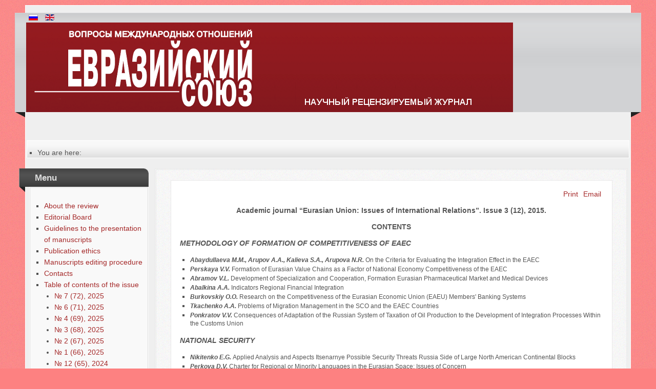

--- FILE ---
content_type: text/html; charset=utf-8
request_url: https://evrazsouz.ru/index.php/en/table-of-contents-of-the-issue/3-12-2015
body_size: 11761
content:
<?xml version="1.0" encoding="utf-8"?><!DOCTYPE html PUBLIC "-//W3C//DTD XHTML 1.0 Transitional//EN" "http://www.w3.org/TR/xhtml1/DTD/xhtml1-transitional.dtd">
<html xmlns="http://www.w3.org/1999/xhtml" xml:lang="en-gb" lang="en-gb" >
<head>
	<meta name="designer" content="Juergen Koller - http://www.lernvid.com" />
<meta name="licence" content="Creative Commons 3.0" />
<link href="/templates/allrounder-j1.6/favicon.ico" rel="shortcut icon" type="image/x-icon" />


<!--- ADD CSS Files -->



	<link href="/templates/allrounder-j1.6/css/template.css" rel="stylesheet" type="text/css" media="all" />
	<link href="/templates/allrounder-j1.6/css/joomla.css" rel="stylesheet" type="text/css" media="all" />
	<link href="/templates/allrounder-j1.6/css/colors.css" rel="stylesheet" type="text/css" media="all" />
	<link href="/templates/allrounder-j1.6/css/lvdropdown.css" rel="stylesheet" type="text/css" media="all" />
	<link href="/templates/allrounder-j1.6/css/typo.css" rel="stylesheet" type="text/css" media="all" />
	<link href="/templates/allrounder-j1.6/css/modules.css" rel="stylesheet" type="text/css" media="all" />
	
<!--- Older Browser CSS -->
<!--[if IE 7]>
	<link href="/templates/allrounder-j1.6/css/ie7.css" rel="stylesheet" type="text/css" media="all" />
<![endif]-->
<!--[if lt IE 7]>
	<link href="/templates/allrounder-j1.6/css/ie5x6x.css" rel="stylesheet" type="text/css" media="all" />
<![endif]-->


<!--- ADD JavaScript Files -->

	<script type="text/javascript" src="/templates/allrounder-j1.6/js/jquery-1.6.2.min.js"></script>
	<script type="text/javascript">
		var jq = jQuery.noConflict();
	</script>
	<script type="text/javascript" src="/templates/allrounder-j1.6/js/lv-dropdown.js"></script>
	<script type="text/javascript" src="/templates/allrounder-j1.6/js/jq.easy-tooltip.min.js"></script>
	<script type="text/javascript" src="/templates/allrounder-j1.6/js/jq.easy-caption.min.js"></script>
	<script type="text/javascript" src="/templates/allrounder-j1.6/js/jq.corner.packed.js"></script>
	<script type="text/javascript" src="/templates/allrounder-j1.6/js/reflection.js"></script>
	<script type="text/javascript" src="/templates/allrounder-j1.6/js/effects.js"></script>


<!-- Layout parameters -->
	<style type="text/css">

	/* Template layout parameters */
	

	#wrapper {
		margin-top:10px;
	}
	#foot_container {
		margin-bottom:0px;
	}
	#topmenu ul.menu, #topmenu ul.menu li a, #topmenu ul.menu li span.separator {
		background-image: url('/templates/allrounder-j1.6/images/dropdown-aero.png');
	}
	#topmenu ul.menu li.parent a, #topmenu ul.menu li.parent span.separator {
		background-image: url('/templates/allrounder-j1.6/images/menu-parent-aero.png');
	}
	#topmenu ul.menu li.parent a:hover, #topmenu ul.menu li.parent span.separator:hover, 
	#topmenu ul.menu li#current.parent a, #topmenu ul.menu li#current.parent span.separator {
		background-image: url('/templates/allrounder-j1.6/images/menu-parent-hover-aero.png');
	}
			
</style>
<!-- Define fonts -->
	<style type="text/css">

	/* Template fonts */
	
	body {
		font-size:14px;

					font-family:Arial, Helvetica, Sans-Serif;
						line-height:1.3em;
	}

</style>
<!-- ADD own template colors -->
	<style type="text/css">

	/* Template colors */

	body {
		background-color: #FD8181;
		color: #555555;
	}
	span#copy a {
		color: #555555;
	}
	a, a:link, a:visited, a:active, a:focus {
		color: #A52A2A;
	}

	#wrapper, #foot_container {
		background-color: #EFEFEF;
		border: 1px solid #FFFFFF;
	}

	
	#header {
		background-color: #D1D2D4;
		border-top:1px solid #D1D2D4;
		border-left:1px solid #D1D2D4;	
		border-right:1px solid #D1D2D4;	
	}
	.heckl, .heckr {  
		border-top: 10px solid #222222;
	}

	#footer {
		background-color: #222222;
		border:1px solid #444444;
		border-bottom:2px solid #444444;
	}
	.feckl, .feckr {  
		border-bottom: 10px solid #222222;
	}
	#footer a#gotop {
		color: #FFFFFF;
	}
	#footermodule1234, #footermodule1234 a, #footermodule1234 ul.menu, #footermodule5, #footermodule5 a {
		color: #5B6C71;
	}
	#subfoot {
		background-color: #313131;
		border-top:1px solid #FFFFFF;
		border-bottom:1px solid #222222;
	}
	.copytext {
		color: #5B6C71;
	}

	#maincontent {
		background-color: #F9F9F9;
		border: 3px double #E9E9E9;
	}
	
	.item-page, .item, .leading-0, .leading-1, .leading-2, .leading-3, .leading-4, .leading-5 {
		background-color:#FFFFFF;
		border: 1px solid #E9E9E9;
	}

	.contentheading, .contentheading a {
		color: #484848 !important;
	}
	div.item-separator {
		border-bottom:3px double #EEEEEE !important;
	}

	#wrapper #leftcol h3.moduleh3, #wrapper #rightcol h3.moduleh3	 {
		background-color: #383838;
		border-top:	1px solid #555555;
		color: #DDDDDD;
	}
	#wrapper #leftcol h3.moduleh3	 {
		border-left: 1px solid #999999;
		border-right: 1px solid #555555;
	}
	#wrapper #rightcol h3.moduleh3	 {
		border-right: 1px solid #999999;
		border-left: 1px solid #555555;
	}
	.h3eckl, .h3eckr {  
		border-top: 10px solid #222222;
	}

	#leftcol .module div.lvround-inner, #leftcol .module_menu div.lvround-inner, #leftcol .module_text div.lvround-inner, 
	#rightcol .module div.lvround-inner, #rightcol .module_menu div.lvround-inner, #rightcol .module_text div.lvround-inner {
		background-color: #F9F9F9;
		border: 1px solid #DDDDDD;
		color: #505050;
	}
	#subhead {
		background-color: #F9F9F9;
		border: 1px solid #FFFFFF;
	}
	.breadcrumbs, .breadcrumbs span {
		color: #555555;
	}
	#leftcol .module div div, #leftcol .module_menu div div, #leftcol .module_text div div, 
	#rightcol .module div div, #rightcol .module_menu div div, #rightcol .module_text div div {
		border: 1px solid #FFFFFF;
	}

	/**** Global Modules ****/

	div.module {
		color:#505050;
		background-color:#FFFFFF;
		border:1px solid #DDDDDD;
	}
	div.module h3.moduleh3 {
		background-color:#EFEFEF;
		border:1px solid #DDDDDD;
	}


	.input, .inputbox {
		color: #555555;
		background-color: #EFEFEF;
		border-top: 1px solid #CCCCCC;
		border-left: 1px solid #CCCCCC;
		border-right: 1px solid #FFFFFF;
		border-bottom: 1px solid #FFFFFF;
	}
	.input:hover, .inputbox:hover {
		color: #555555;
		background-color: #F9F9F9;
	}

	input.button, button.button, button.validate, .pagenav, ul.pagenav li a {
		color: #555;
		background-color: #efefef;
		color: #555555;
		background-color: #EFEFEF;
		border-top: 1px solid #CCCCCC;
		border-left: 1px solid #CCCCCC;
		border-right: 1px solid #FFFFFF;
		border-bottom: 1px solid #FFFFFF;
	}
	input.button:hover, button.button:hover, button.validate:hover, .pagenav, ul.pagenav li a:hover {
		color: #000000;
		background-color: #FFFFFF;
	}

	/**** Mainmenu with suffix: _menu ****/
	
	.module_menu ul.menu li a, .module_menu ul.menu li span.separator {
		color: #333333;
		border-bottom:1px dotted #CCCCCC;
	}
	.module_menu ul.menu li a:hover, .module_menu ul.menu li a:active, .module_menu ul.menu li a:focus {
		color: #000000!important;
	}
	.module_menu ul.menu li.current a {
		color: #000000;
	}
	.module_menu ul.menu li.current ul li a {
		color: #000000;
	}

	/**** Default Tooltips ****/

	.easy-tooltip-default {
		border: 1px solid #A6A7AB; 
		background-color: #F2F3F5; 
		color: #800000;
	}


</style>
<!-- ADD own dropdown-menu colors -->





<!-- math the width of the 3 columns -->
<style type="text/css">
	#leftcol {width: 20%;}
	#rightcol {width: 20%;}
	#content_outmiddle {width: 58%;}
	#content_outright {width: 79%;}
	#content_outleft {width: 79%;}
</style>	<base href="https://evrazsouz.ru/index.php/en/table-of-contents-of-the-issue/3-12-2015" />
	<meta http-equiv="content-type" content="text/html; charset=utf-8" />
	<meta name="author" content="sveta" />
	<meta name="generator" content="Joomla! - Open Source Content Management" />
	<title>№ 3 (12), 2015</title>
	<link href="/templates/allrounder-j1.6/favicon.ico" rel="shortcut icon" type="image/vnd.microsoft.icon" />
	<link href="https://evrazsouz.ru/index.php/en/component/search/?Itemid=521&amp;format=opensearch" rel="search" title="Search Журнал Евразийский союз" type="application/opensearchdescription+xml" />
	<link href="/media/mod_languages/css/template.css?9631e48bad57ccf36ea13cbf3efe6f06" rel="stylesheet" type="text/css" />
	<style type="text/css">
div.mod_search63 input[type="search"]{ width:auto; }
	</style>
	<script src="/media/jui/js/jquery.min.js?9631e48bad57ccf36ea13cbf3efe6f06" type="text/javascript"></script>
	<script src="/media/jui/js/jquery-noconflict.js?9631e48bad57ccf36ea13cbf3efe6f06" type="text/javascript"></script>
	<script src="/media/jui/js/jquery-migrate.min.js?9631e48bad57ccf36ea13cbf3efe6f06" type="text/javascript"></script>
	<script src="/media/jui/js/bootstrap.min.js?9631e48bad57ccf36ea13cbf3efe6f06" type="text/javascript"></script>
	<!--[if lt IE 9]><script src="/media/system/js/html5fallback.js?9631e48bad57ccf36ea13cbf3efe6f06" type="text/javascript"></script><![endif]-->
	<script type="text/javascript">
jQuery(function($){ initTooltips(); $("body").on("subform-row-add", initTooltips); function initTooltips (event, container) { container = container || document;$(container).find(".hasTooltip").tooltip({"html": true,"container": "body"});} });
	</script>
 
</head>
<body>
			<div id="wrapper" style="max-width:1180px;">
							
		
			<div id="header_container">
				
				<div id="header">
											<div id="headermodule1">
							<div class="mod-languages">

	<ul class="lang-inline" dir="ltr">
						<li>
			<a href="/index.php/ru/">
												<img src="/media/mod_languages/images/ru.gif" alt="Русский" title="Русский" />										</a>
			</li>
											<li class="lang-active">
			<a href="https://evrazsouz.ru/index.php/en/table-of-contents-of-the-issue/3-12-2015">
												<img src="/media/mod_languages/images/en.gif" alt="English (UK)" title="English (UK)" />										</a>
			</li>
				</ul>

</div>

							<div class="clr"></div>
						</div>
								
								
					<div id="logo">
																
							<a class="medialogo" href="/index.php"><img alt="Logo" src="/images/logo.png"/></a>
																							</div>	
								
					<span class="heckl">&nbsp;</span>
					<span class="heckr">&nbsp;</span>
				</div>
						
				
		
								<div id="topmenu_container">
					<div id="topmenu">
			             
					</div>
					<div class="clr"></div>
				</div>
								</div>
					<div id="subhead">
					            	<div aria-label="Breadcrumbs" role="navigation">
	<ul itemscope itemtype="https://schema.org/BreadcrumbList" class="breadcrumb">
					<li>
				You are here: &#160;
			</li>
		
						<li itemprop="itemListElement" itemscope itemtype="https://schema.org/ListItem">
											<a itemprop="item" href="/index.php/en/" class="pathway"><span itemprop="name">Главная</span></a>
					
											<span class="divider">
							<img src="/media/system/images/arrow.png" alt="" />						</span>
										<meta itemprop="position" content="1">
				</li>
							<li itemprop="itemListElement" itemscope itemtype="https://schema.org/ListItem">
											<a itemprop="item" href="/index.php/en/table-of-contents-of-the-issue" class="pathway"><span itemprop="name">Table of contents of the issue</span></a>
					
											<span class="divider">
							<img src="/media/system/images/arrow.png" alt="" />						</span>
										<meta itemprop="position" content="2">
				</li>
							<li itemprop="itemListElement" itemscope itemtype="https://schema.org/ListItem" class="active">
					<span itemprop="name">
						№ 3 (12), 2015					</span>
					<meta itemprop="position" content="3">
				</li>
				</ul>
</div>

													<div id="search">
			             <div class="search mod_search63">
	<form action="/index.php/en/table-of-contents-of-the-issue/3-12-2015" method="post" class="form-inline" role="search">
		<label for="mod-search-searchword63" class="element-invisible">Search ...</label> <input name="searchword" id="mod-search-searchword63" maxlength="200"  class="inputbox search-query input-medium" type="search" size="20" placeholder="Search ..." />		<input type="hidden" name="task" value="search" />
		<input type="hidden" name="option" value="com_search" />
		<input type="hidden" name="Itemid" value="521" />
	</form>
</div>

					</div>
							</div>
				<div id="container">
							
		
							<div id="leftcol">
		             	<div class="module-outer">
					<h3 class="moduleh3"><strong>Menu</strong>
				<span class="h3eckl">&nbsp;</span>
			</h3>
				<div class="module">
			<div>
				<div>
					<div class="lvround-inner">
						<ul class="nav menu mod-list">
<li class="item-502 default"><a href="/index.php/en/" >About the review</a></li><li class="item-503"><a href="/index.php/en/editorial-board" >Editorial Board</a></li><li class="item-504"><a href="/index.php/en/guidelines-to-the-presentation-of-manuscripts" >Guidelines to the presentation of manuscripts</a></li><li class="item-505"><a href="/index.php/en/publication-ethics" >Publication ethics</a></li><li class="item-507"><a href="/index.php/en/manuscripts-editing-procedure" >Manuscripts editing procedure</a></li><li class="item-508"><a href="/index.php/en/contacts" >Contacts</a></li><li class="item-506 active deeper parent"><a href="/index.php/en/table-of-contents-of-the-issue" >Table of contents of the issue</a><ul class="nav-child unstyled small"><li class="item-675"><a href="/index.php/en/table-of-contents-of-the-issue/7-72-2025" >№ 7 (72), 2025</a></li><li class="item-673"><a href="/index.php/en/table-of-contents-of-the-issue/6-71-2025" >№ 6 (71), 2025</a></li><li class="item-668"><a href="/index.php/en/table-of-contents-of-the-issue/4-69-2025" >№ 4 (69), 2025</a></li><li class="item-667"><a href="/index.php/en/table-of-contents-of-the-issue/3-68-2025" >№ 3 (68), 2025</a></li><li class="item-664"><a href="/index.php/en/table-of-contents-of-the-issue/2-67-2025" >№ 2 (67), 2025</a></li><li class="item-663"><a href="/index.php/en/table-of-contents-of-the-issue/1-66-2025" >№ 1 (66), 2025</a></li><li class="item-660"><a href="/index.php/en/table-of-contents-of-the-issue/12-65-2024" >№ 12 (65), 2024</a></li><li class="item-657"><a href="/index.php/en/table-of-contents-of-the-issue/10-63-2024" >№ 10 (63), 2024</a></li><li class="item-655"><a href="/index.php/en/table-of-contents-of-the-issue/9-62-2024" >№ 9 (62), 2024</a></li><li class="item-653"><a href="/index.php/en/table-of-contents-of-the-issue/8-61-2024" >№ 8 (61), 2024</a></li><li class="item-651"><a href="/index.php/en/table-of-contents-of-the-issue/7-60-2024" >№ 7 (60), 2024</a></li><li class="item-649"><a href="/index.php/en/table-of-contents-of-the-issue/6-59-2024" >№ 6 (59), 2024</a></li><li class="item-647"><a href="/index.php/en/table-of-contents-of-the-issue/5-58-2024" >№ 5 (58), 2024</a></li><li class="item-642"><a href="/index.php/en/table-of-contents-of-the-issue/2-55-2024" >№ 2 (55), 2024</a></li><li class="item-639"><a href="/index.php/en/table-of-contents-of-the-issue/7-53-2023" >№ 7 (53), 2023</a></li><li class="item-645"><a href="/index.php/en/table-of-contents-of-the-issue/6-52-2023" >№ 6 (52), 2023</a></li><li class="item-636"><a href="/index.php/en/table-of-contents-of-the-issue/5-51-2023" >№ 5 (51), 2023</a></li><li class="item-633"><a href="/index.php/en/table-of-contents-of-the-issue/4-50-2023" >№ 4 (50), 2023</a></li><li class="item-631"><a href="/index.php/en/table-of-contents-of-the-issue/3-49-2023" >№ 3 (49), 2023</a></li><li class="item-629"><a href="/index.php/en/table-of-contents-of-the-issue/2-48-2023" >№ 2 (48), 2023</a></li><li class="item-627"><a href="/index.php/en/table-of-contents-of-the-issue/1-47-2023" >№ 1 (47), 2023</a></li><li class="item-625"><a href="/index.php/en/table-of-contents-of-the-issue/6-46-2022" >№ 6 (46), 2022</a></li><li class="item-623"><a href="/index.php/en/table-of-contents-of-the-issue/5-45-2022" >№ 5 (45), 2022</a></li><li class="item-621"><a href="/index.php/en/table-of-contents-of-the-issue/4-44-2022" >№ 4 (44), 2022</a></li><li class="item-619"><a href="/index.php/en/table-of-contents-of-the-issue/3-43-2022" >№ 3 (43), 2022</a></li><li class="item-617"><a href="/index.php/en/table-of-contents-of-the-issue/2-42-2022" >№ 2 (42), 2022</a></li><li class="item-615"><a href="/index.php/en/table-of-contents-of-the-issue/1-41-2022" >№ 1 (41), 2022</a></li><li class="item-613"><a href="/index.php/en/table-of-contents-of-the-issue/6-40-2021" >№ 6 (40), 2021</a></li><li class="item-610"><a href="/index.php/en/table-of-contents-of-the-issue/5-39-2021" >№ 5 (39), 2021</a></li><li class="item-609"><a href="/index.php/en/table-of-contents-of-the-issue/4-38-2021" >№ 4 (38), 2021</a></li><li class="item-607"><a href="/index.php/en/table-of-contents-of-the-issue/3-37-2021" >№ 3 (37), 2021</a></li><li class="item-605"><a href="/index.php/en/table-of-contents-of-the-issue/2-36-2021" >№ 2 (36), 2021</a></li><li class="item-603"><a href="/index.php/en/table-of-contents-of-the-issue/1-35-2021" >№ 1 (35), 2021</a></li><li class="item-600"><a href="/index.php/en/table-of-contents-of-the-issue/4-34-2020" >№ 4 (34), 2020</a></li><li class="item-598"><a href="/index.php/en/table-of-contents-of-the-issue/3-33-2020" >№ 3 (33), 2020</a></li><li class="item-594"><a href="/index.php/en/table-of-contents-of-the-issue/1-31-2020" >№ 1 (31), 2020</a></li><li class="item-596"><a href="/index.php/en/table-of-contents-of-the-issue/2-32-2020" >№ 2 (32), 2020</a></li><li class="item-592"><a href="/index.php/en/table-of-contents-of-the-issue/4-30-2019" >№ 4 (30), 2019</a></li><li class="item-590"><a href="/index.php/en/table-of-contents-of-the-issue/3-29-2019" >№ 3 (29), 2019</a></li><li class="item-588"><a href="/index.php/en/table-of-contents-of-the-issue/2-28-2019" >№ 2 (28), 2019</a></li><li class="item-586"><a href="/index.php/en/table-of-contents-of-the-issue/1-27-2019" >№ 1 (27), 2019</a></li><li class="item-584"><a href="/index.php/en/table-of-contents-of-the-issue/4-26-2018" >№ 4 (26), 2018</a></li><li class="item-582"><a href="/index.php/en/table-of-contents-of-the-issue/3-25-2018" >№ 3 (25), 2018</a></li><li class="item-580"><a href="/index.php/en/table-of-contents-of-the-issue/2-24-2018" >№ 2 (24), 2018</a></li><li class="item-578"><a href="/index.php/en/table-of-contents-of-the-issue/1-23-2018" >№ 1 (23), 2018</a></li><li class="item-566"><a href="/index.php/en/table-of-contents-of-the-issue/4-22-2017" >№ 4 (22), 2017</a></li><li class="item-564"><a href="/index.php/en/table-of-contents-of-the-issue/3-21-2017" >№ 3 (21), 2017</a></li><li class="item-562"><a href="/index.php/en/table-of-contents-of-the-issue/2-20-2017" >№ 2 (20), 2017</a></li><li class="item-560"><a href="/index.php/en/table-of-contents-of-the-issue/1-19-2017" >№ 1 (19), 2017</a></li><li class="item-558"><a href="/index.php/en/table-of-contents-of-the-issue/4-18-2016" >№ 4 (18), 2016</a></li><li class="item-529"><a href="/index.php/en/table-of-contents-of-the-issue/2-16-2016" >№ 2 (16), 2016</a></li><li class="item-531"><a href="/index.php/en/table-of-contents-of-the-issue/3-17-2016" >№ 3 (17), 2016</a></li><li class="item-527"><a href="/index.php/en/table-of-contents-of-the-issue/1-15-2016" >№ 1 (15), 2016</a></li><li class="item-525"><a href="/index.php/en/table-of-contents-of-the-issue/5-14-2015" >№ 5 (14), 2015</a></li><li class="item-523"><a href="/index.php/en/table-of-contents-of-the-issue/4-13-2015" >№ 4 (13), 2015</a></li><li class="item-519"><a href="/index.php/en/table-of-contents-of-the-issue/1-2-10-11-2015" >№ 1-2 (10-11), 2015</a></li><li class="item-521 current active"><a href="/index.php/en/table-of-contents-of-the-issue/3-12-2015" >№ 3 (12), 2015</a></li><li class="item-515"><a href="/index.php/en/table-of-contents-of-the-issue/1-2-6-7-2014" >№ 1-2 (6-7), 2014</a></li><li class="item-516"><a href="/index.php/en/table-of-contents-of-the-issue/3-4-8-9-2014" >№ 3-4 (8-9), 2014</a></li><li class="item-514"><a href="/index.php/en/table-of-contents-of-the-issue/3-4-4-5-2013" >№ 3-4 (4-5), 2013</a></li><li class="item-513"><a href="/index.php/en/table-of-contents-of-the-issue/2-3-2013" >№ 2 (3), 2013</a></li><li class="item-517"><a href="/index.php/en/table-of-contents-of-the-issue/1-2-2013" >№ 1 (2), 2013</a></li></ul></li></ul>
					</div>
				</div>
			</div>
		</div>
		<div class="clr"></div>
		<span class="shadow-left">&nbsp;</span>
		<span class="shadow-right">&nbsp;</span>
	</div>
		<div class="module-outer">
				<div class="module">
			<div>
				<div>
					<div class="lvround-inner">
						

<div class="custom"  >
	<p><a href="http://elibrary.ru/" target="_blank"><img style="vertical-align: middle;" src="/images/kartinki/elibrary1.gif" alt="elibrary1" /></a></p></div>
					</div>
				</div>
			</div>
		</div>
		<div class="clr"></div>
		<span class="shadow-left">&nbsp;</span>
		<span class="shadow-right">&nbsp;</span>
	</div>
	
				</div>
					
		    <div id="content_outleft">
					
		
				<div id="maincontent">
					<div id="system-message-container">
	</div>
						
					<div class="item-page">


	<ul class="actions">
						<li class="print-icon">
			<a href="/index.php/en/table-of-contents-of-the-issue/3-12-2015?tmpl=component&amp;print=1" title="Print article < №3 (12), 2015 en >" onclick="window.open(this.href,'win2','status=no,toolbar=no,scrollbars=yes,titlebar=no,menubar=no,resizable=yes,width=640,height=480,directories=no,location=no'); return false;" rel="nofollow">			<span class="icon-print" aria-hidden="true"></span>
		Print	</a>			</li>
		
					<li class="email-icon">
			<a href="/index.php/en/component/mailto/?tmpl=component&amp;template=allrounder-j1.6&amp;link=f67aa88cb9bfbbcbcccd3834abbaabe04609496e" title="Email this link to a friend" onclick="window.open(this.href,'win2','width=400,height=450,menubar=yes,resizable=yes'); return false;" rel="nofollow">			<span class="icon-envelope" aria-hidden="true"></span>
		Email	</a>			</li>
		
		
	
	</ul>








<p style="text-align: center;"><strong> Academic journal “Eurasian Union: Issues of International Relations”. Issue 3 (12), 2015. </strong></p>
<p style="text-align: center;"><strong> CONTENTS</strong></p>
<p><strong><em> METHODOLOGY OF FORMATION OF COMPETITIVENESS OF EAEC</em></strong></p>
<ul>
<li><strong style="font-size: 12.16px; line-height: 1.3em;"><em>Abaydullaeva M.M., Arupov A.A., Kalieva S.A., Arupova N.R. </em></strong><span style="font-size: 12.16px; line-height: 1.3em;"> On the Criteria for Evaluating the Integration Effect in the EAEC</span></li>
<li><strong style="font-size: 12.16px; line-height: 1.3em;"><em>Perskaya V.V. </em></strong><span style="font-size: 12.16px; line-height: 1.3em;"> Formation of Eurasian Value Chains as a Factor of National Economy Competitiveness of the EAEC</span></li>
<li><strong style="font-size: 12.16px; line-height: 1.3em;"><em>Abramov V.L. </em></strong><span style="font-size: 12.16px; line-height: 1.3em;"> Development of Specialization and Cooperation, Formation Eurasian Pharmaceutical Market and Medical Devices</span></li>
<li><strong style="font-size: 12.16px; line-height: 1.3em;"><em>Abalkina A.A. </em></strong><span style="font-size: 12.16px; line-height: 1.3em;"> Indicators Regional Financial Integration</span></li>
<li><strong style="font-size: 12.16px; line-height: 1.3em;"><em>Burkovskiy O.O. </em></strong><span style="font-size: 12.16px; line-height: 1.3em;"> Research on the Competitiveness of the Eurasian Economic Union (EAEU) Members' Banking Systems</span></li>
<li><strong style="font-size: 12.16px; line-height: 1.3em;"><em>Tkachenko A.A. </em></strong><span style="font-size: 12.16px; line-height: 1.3em;"> Problems of Migration Management in the SCO and the EAEC Countries</span></li>
<li><strong style="font-size: 12.16px; line-height: 1.3em;"><em>Pоnkratov V.V. </em></strong><span style="font-size: 12.16px; line-height: 1.3em;"> Consequences of Adaptation of the Russian System of Taxation of Oil Production to the Development of Integration Processes Within the Customs Union</span></li>
</ul>
<p><strong><em> NATIONAL SECURITY</em></strong></p>
<ul>
<li><strong style="font-size: 12.16px; line-height: 1.3em;"><em>Nikitenko E.G. </em></strong><span style="font-size: 12.16px; line-height: 1.3em;">Applied Analysis and Aspects Itsenarnye Possible Security Threats Russia Side of Large North American Continental Blocks</span></li>
<li><strong style="font-size: 12.16px; line-height: 1.3em;"><em>Perkova D.V. </em></strong><span style="font-size: 12.16px; line-height: 1.3em;">Charter for Regional or Minority Languages in the Eurasian Space: Issues of Concern</span></li>
<li><strong style="font-size: 12.16px; line-height: 1.3em;"><em>Romakina O.N. </em></strong><span style="font-size: 12.16px; line-height: 1.3em;"> State of the Russian Market of Drugs as a Factor Impact on Public Health</span></li>
</ul>
<p><strong><em> STUDENTS' SCIENCE </em></strong></p>
<ul>
<li><strong style="font-size: 12.16px; line-height: 1.3em;"><em>Smolyaninova E.S. </em></strong><span style="font-size: 12.16px; line-height: 1.3em;">The Influence of the Media on the Processes of Functioning of the Modern Russian Elite</span></li>
<li><strong style="font-size: 12.16px; line-height: 1.3em;"><em>Kiskin S.O. </em></strong><span style="font-size: 12.16px; line-height: 1.3em;">About the Need to Change Attitudes to Information Security at the National Level</span></li>
<li><strong style="font-size: 12.16px; line-height: 1.3em;"><em>Grafeev O.E. </em></strong><span style="font-size: 12.16px; line-height: 1.3em;"> Information Security of Socio-Political Development of Russia in the Context of Globalization</span></li>
<li><strong style="font-size: 12.16px; line-height: 1.3em;"><em>Solovov M.A. </em></strong><span style="font-size: 12.16px; line-height: 1.3em;"> Some Aspects of Ensuring Information and Technical Safety of the Russian Federation</span></li>
</ul>
<p><a href="/index.php/en/soderzhanie-vypuskov/79-russkij/issues-content/134-our-authors-3-2015" hreflang="undefined">Our authors 3-2015</a></p>
<p><strong><em> METHODOLOGY OF FORMATION OF COMPETITIVENESS OF EAEC</em></strong></p>
<p><strong><em> M.M. ABAYDULLAEVA</em></strong> Ph.D, Republic of Kazakhstan, Almaty</p>
<p><strong><em> A.A. ARUPOV</em></strong> Doctor of Economics, professor, Director of the Institute of World Economy and international relations, The Republic of Kazakhstan, Almaty</p>
<p><strong><em> S.A. KALIEVA</em></strong> Doctor of Economic Sciences, KH MES Institute of Economics, The Republic of Kazakhstan, Almaty</p>
<p><strong><em> N.R. ARUPOVA</em></strong> Ph.D, Moscow State Institute of International Relations (University), Moscow, Russia</p>
<p style="text-align: center;"><strong> ON THE CRITERIA FOR EVALUATING THE INTEGRATION EFFECT IN THE EAEC</strong></p>
<p><em>The authors suggest criteria for assessing the effects of integration on the basis of the analysis and evaluation of the integration of markets. Countries' interaction within the EAEC in the energy, financial, information, telecommunication, transport services et al., May lead to multiplicative effect the development of other sectors of the economy. The potential for import substitution potential to increase and diversify exports to third countries may occur in cooperation of countries to create favorable conditions for the development of sales and marketing, and ultimately to the production and introduction of high technologies, the development of international production chains, creation of conditions for doing business within EAEC and increase the participation of member states in the creation of global value added. Creating the conditions for the liberalization of business and development will provide cost savings for the manufacturer of the EAEC, increase the competitiveness of products, the free market will form a production and lead to significant economic benefits. </em></p>
<p><strong><em> Key words: </em></strong> globalization, economic integration, international trade, the Eurasian Economic Union (EAEC), Kazakhstan, Russia, Belarus, Armenia, Kyrgyzstan.</p>
<p><strong><em> V.V. PERSKAYA</em></strong> Doctor of Economics, professor, Deputy Director of the Institute for Economic TSIMEO policy and national security issues Financial University, Honored Economist of Russia, Moscow, Russia</p>
<p style="text-align: center;"><strong> FORMATION OF EURASIAN VALUE CHAINS AS A FACTOR OF NATIONAL ECONOMY COMPETITIVENESS OF THE EAEC</strong></p>
<p><em>The article examines the possibility of increasing the share of economic entities of Russia and Kazakhstan in the formation of global value chains (GCC); states that in the form in which they are recommended by experts of the OECD and the WTO, GSO responsible tasks exclusively monopolar configuration of the world economy, where the leader is the United States. The possibility of introducing the GCC countries to the territory of the EAEC, on the basis of the possibility of the full resource provision and realization of national interests of the problem of optimization of the economic structure in the fall in oil prices. The attention that the participation of national economies in the GCC must be accompanied by an increase in their handling, solving the problems of development, even in harsh conditions of the world economic situation. Allowable dependence on external factors due to participation in the GCC should be calculated and offset by the possibility of state regulation (in some cases directly to the control) and / or compensated for (emergency) internal resource potential in the event of a number of foreign suppliers to perform their obligations. This does not exclude the feasibility of regulating the investment and business climate in order to increase its attractiveness for both domestic and foreign suppliers, optimizing the process of using foreign direct investment and international economic cooperation for development of the real sector of the EAEC. </em></p>
<p><strong><em> Key words: </em></strong> global value chain, industrialization, the structure of the national economy, the sanctions, the national interests.</p>
<p><strong><em> V.L. ABRAMOV</em></strong> Doctor of Economics, professor, Chief Researcher International Research Center economic relations The Economic Policy Institute and Economic problems Security Finance University the Government of the Russian Federation, Moscow, Russia</p>
<p style="text-align: center;"><strong> DEVELOPMENT OF SPECIALIZATION AND COOPERATION, FORMATION EURASIAN PHARMACEUTICAL MARKET AND MEDICAL DEVICES</strong></p>
<p><em>The article deals with the development of international cooperation and specialization in the pharmaceutical industry of the Member States EAEC and SCO. Particular attention is paid to the formation of a common Eurasian market of pharmaceuticals and medical products, which will be operational from 1 January 2016. Consider the vector of economic cooperation in this area in the context of strengthening international cooperation between the Eurasian Union and the countries of the SCO, especially with China. </em></p>
<p><strong><em> Key words: </em></strong> specialization and cooperation, the Eurasian market of pharmaceutical products and medical devices, pharmaceutical industry, international cooperation, EAEC, SCO, China.</p>
<p><strong><em> A.A. ABALKINA</em></strong> PhD, Associate Professor Financial University under the Government of the Russian Federation, Leading Researcher Institute of Economics, Moscow, Russia</p>
<p style="text-align: center;"><strong> INDICATORS REGIONAL FINANCIAL INTEGRATION</strong></p>
<p><em>The author analyzes the issues of regional financial integration. Disclose the concept of "regional financial integration". It examines the factors creating an integrated financial market, foreign experience in the assessment of financial integration as well as integration within the EAEC. </em></p>
<p><strong><em> Key words: </em></strong> regional financial integration, economics, government, management, efficiency, EAEC.</p>
<p><strong><em> О.О. BURKOVSKIY</em></strong> Postgraduate Student at the Financial University under the Government of the Russian Federation, Russia, Moscow</p>
<p style="text-align: center;"><strong> RESEARCH ON THE COMPETITIVENESS OF THE EURASIAN ECONOMIC UNION (EAEU) MEMBERS' BANKING SYSTEMS</strong></p>
<p><em>The article describes the banking systems of EAEU members. It describes the basic features of banking supervision and regulation of EAEU members and also reviews the possibilities of the formation of sustainable competitive advantages of commercial banks. Proposals to improve the banking system and the banking sector of EAEU members are also mentioned in the article. </em></p>
<p><strong><em> Key words: </em></strong> competitiveness, EAEU, banking system, banking sector, Basel III, banking supervision and regulation, harmonization.</p>
<p><strong><em> A.A. TKACHENKO</em></strong> professor, Doctor of Science, Chief Researcher Institute for Economic Police and Problems of Economic Security Financial University under the Government of the Russian Federation, professor of RANEPA, Russia, Moscow</p>
<p style="text-align: center;"><strong> PROBLEMS OF MIGRATION MANAGEMENT IN THE SCO AND THE EAEC COUNTRIES</strong></p>
<p><em>The article analyzes the impact of a number of economic and demographic factors of migration in the EAEC and SCO and compares migration policy of countries of the Eurasian Economic Union as well as such international unions as the Shanghai Cooperation Organisation, including the ratification of these countries the most important international convention on human rights of migrants and labour migration. Obtained flows of the EAEC students studying abroad. The effect of urbanization on rural migration and the relation of this phenomenon of international migration. The conclusion about the impossibility of successful economic integration in the EAEC in the absence of a common labour market; emphasized the role of remittance in poverty reduction at native countries. </em></p>
<p><strong><em> Key words: </em></strong> economic integration, policy of migration’s regulation, migrant workers, Gini index, urban and rural population, labour migration, migration policy.</p>
<p><strong><em> V.V. PОNKRATOV</em></strong> PhD, director of the Center for Financial Policy Institute for Financial and Economic Research Financial University under the Government of the Russian Federation, Russia, Moscow</p>
<p style="text-align: center;"><strong> CONSEQUENCES OF ADAPTATION OF THE RUSSIAN SYSTEM OF TAXATION OF OIL PRODUCTION TO THE DEVELOPMENT OF INTEGRATION PROCESSES WITHIN THE CUSTOMS UNION</strong></p>
<p><em>Article is devoted to an assessment of the last changes of system of the taxation of oil production in Russia caused by need of harmonization of tax systems in the Customs union. The compelled decrease in size of the export customs duties on oil and products of its processing was compensated by growth of a tax on mining. Already in the short-term period it will lead to the essential growth of cost of fuel in domestic market. </em></p>
<p><strong><em> Key words: </em></strong> export duty, foreign experience of the taxation of subsurface use, harmonization of the taxation, oil production taxation, tax on mining.</p>
<p><strong><em> NATIONAL SECURITY</em></strong></p>
<p><strong><em> Е.G. NIKITENKO</em></strong> PhD (history), Professor of the Chair of National Security, Department of National Security, Russian Presidential Academy of National Economy and Public Administration, Russia, Moscow</p>
<p style="text-align: center;"><strong> APPLIED ANALYSIS AND ASPECTS ITSENARNYE POSSIBLE SECURITY THREATS RUSSIA SIDE OF LARGE NORTH AMERICAN CONTINENTAL BLOCKS</strong></p>
<p><em>The article analyzes the ideological foundations of the classical doctrines of representatives of the US Atlantic geopolitical school, studied scenic aspects of the geopolitics of the military-political leadership of the United States, describes the features to achieve the United States of its global hegemony, which can be the basis of simulation and gaming experiments in cyber area (K-area) operational space multilateral, multi-level (MM) business strategy computer game (SDKI) – model of national security (MSNB) Russian continental level stratification. </em></p>
<p><strong><em> Key words: </em></strong> Land civilization maritime civilization, maritime destiny, world domination, a regional center of power, Atlantic geopolitical school American Alfred Mahan and American of Dutch origin Nicholas Spykman geostrategic control of the world, the strategic management of geopolitical interests, transnational geopolitical pluralism "indirect and seemingly consensual American hegemony, "the system of transnational geopolitical pluralism”, structureless mechanism geopolitical control, project "Guardians 21", "global special forces".</p>
<p><strong><em> D.V. PERKOVA</em></strong> Candidate of Political Sciences head of the press center of the National Union of Political Scientists, Russia, Moscow</p>
<p style="text-align: center;"><strong> CHARTER FOR REGIONAL OR MINORITY LANGUAGES IN THE EURASIAN SPACE: ISSUES OF CONCERN</strong></p>
<p><em>This article is devoted to the law enforcement issues and the ratification of the European Charter for regional or minorities languages in the countries of Eurasia, trends and prospects in the field of language policy and rulemaking. </em></p>
<p><strong><em> Key words: </em></strong> Charter for regional or minorities languages, the European Union, Eurasia, the Russian Federation, the language policy.</p>
<p><strong><em> O.N. ROMAKINA</em></strong> Post-graduate of the Department of State economic regulation of the Institute of Public Administration and Management RANHiGS under the President of the Russian Federation, Moscow, Russia</p>
<p style="text-align: center;"><strong> STATE OF THE RUSSIAN MARKET OF DRUGS AS A FACTOR IMPACT ON PUBLIC HEALTH</strong></p>
<p><em>Effects of drugs to improve the health of the population is without doubt a modern society, but each in its own way regulates the market. The author analyzes the issues of regulation of drugs in Russia and abroad. </em></p>
<p><strong><em> Key words: </em></strong> drug market, the state, the economy, regulation, human health.</p>
<p><strong><em> STUDENTS' SCIENCE</em></strong></p>
<p><strong><em> E.S. SMOLYANINOVA</em></strong> student of the Department of National Security of the Russian Presidential Academy of National Economy and Public Administration, Russia, Moscow</p>
<p style="text-align: center;"><strong> THE INFLUENCE OF THE MEDIA ON THE PROCESSES OF FUNCTIONING OF THE MODERN RUSSIAN ELITE</strong></p>
<p><em>This article provides a brief description of the issue of the influence of the media on the processes of functioning of the Russian elite, as well as the problems of the interaction of media institutions with the ruling elite of the society and possible ways of their solution. </em></p>
<p><strong><em> Key words: </em></strong>Media, the Russian elite, influence, information, government, public opinion.</p>
<p><strong><em> S.O. KISKIN </em></strong> graduate student of the Faculty of National Security of the Russian Presidential Academy of National Economy and Public Administration, Russia, Moscow</p>
<p style="text-align: center;"><strong> ABOUT THE NEED TO CHANGE ATTITUDES TO INFORMATION SECURITY AT THE NATIONAL LEVEL</strong></p>
<p><em>Given the increasing informatization of society, the emergence of new types of electronic public services, modern electronic equipment for receiving and processing information of mass access to the Internet, and scale-up kibermoshennichestva kiberhuliganstva becomes particularly acute issue of information security in the context of ensuring the national security of the Russian Federation. </em></p>
<p><strong><em> Key words: </em></strong> state security, information security, Russia's national interests, territorial integrity, "cybersecurity".</p>
<p><strong><em> O.E. GRAFEEV</em></strong> student of the Department of National Security of the Russian Presidential Academy of National Economy and Public Administration, Russia, Moscow</p>
<p style="text-align: center;"><strong> INFORMATION SECURITY OF SOCIO-POLITICAL DEVELOPMENT OF RUSSIA IN THE CONTEXT OF GLOBALIZATION</strong></p>
<p><em>The article discusses the concept of information security and socio-political development, analyzes the possible sources of information security threats socio-political development of Russia, implementation mechanisms and ways to counter them. </em></p>
<p><strong><em> Key words: </em></strong> information security, socio-political development, socio-political security, information war, cyberterrorism.</p>
<p><strong><em> М.А. SOLOVOV</em></strong> student of the Department of National Security of the Russian Presidential Academy of National Economy and Public Administration, Russia, Moscow</p>
<p style="text-align: center;"><strong> SOME ASPECTS OF ENSURING INFORMATION AND TECHNICAL SAFETY OF THE RUSSIAN FEDERATION</strong></p>
<p><em>In article the short description of modern problems of information and technical safety of the Russian Federation is given, the main questions of ensuring information and technical safety are designated, influence of foreign countries, in particular is shown to the USA on, a condition of security of the Russian Federation in the field of information and technical safety. </em></p>
<p><strong><em> Key words: </em></strong> information security, operating system, information and technical safety.</p> <ul class="pager pagenav">
	<li class="previous">
		<a class="hasTooltip" title="Our authors 3-2015" aria-label="Previous article: Our authors 3-2015" href="/index.php/en/table-of-contents-of-the-issue/3-12-2015/79-russkij/issues-content/134-our-authors-3-2015" rel="prev">
			<span class="icon-chevron-left" aria-hidden="true"></span> <span aria-hidden="true">Prev</span>		</a>
	</li>
	<li class="next">
		<a class="hasTooltip" title="Our authors №4-2015" aria-label="Next article: Our authors №4-2015" href="/index.php/en/table-of-contents-of-the-issue/3-12-2015/79-russkij/issues-content/138-our-authors-4-2015" rel="next">
			<span aria-hidden="true">Next</span> <span class="icon-chevron-right" aria-hidden="true"></span>		</a>
	</li>
</ul>

	
</div>

				</div>
				<div class="clr"></div>
				<span class="shadow-left">&nbsp;</span>
				<span class="shadow-right">&nbsp;</span>
					
		
			</div>
				
			<div class="clr"></div>
		</div>
			
		
		
		<div class="clr"></div>
	</div>
			<div id="foot_container" style="max-width:1180px;">
					
		
		
							
	
			
			<div id="subfoot">
								
					<div class="copytext">&copy; 2013 ЕВРАЗИЙСКИЙ СОЮЗ</div>
							</div>
					
	
		<div class="clr"></div>
			
			<div id="footer">
				<div class="footer-inner">
					<span class="feckl">&nbsp;</span>
					<span class="feckr">&nbsp;</span>
					<div id="scroll_up"> <a href="#" class="lv-tooltip" id="gotop" title="Scroll to top">&uarr;&uarr;&uarr;</a></div>
										</div>
				<div class="footer-bottom">
									
				  		<span id="date">Wednesday, 21 January 2026</span>
								  		<span id="copy"><a href="http://www.lernvid.com" title="Joomla Templates" target="_blank">Template designed by LernVid.com</a> <a href="http://www.madariss-achamel.com" title="Achamel">Achamel</a></span>
				</div>
			</div>
					
		<div class="clr"></div>
	</div>	
		
</body>
</html>

--- FILE ---
content_type: text/css
request_url: https://evrazsouz.ru/templates/allrounder-j1.6/css/joomla.css
body_size: 4154
content:
/*********************************************
*** Designed by Juergen Koller			   ***
*** Designers Home: http://www.LernVid.com ***
**********************************************/

.cols-1	{
        display: block;
        float: none !important;
        margin: 0 !important;
}

.cols-2 .column-1 {
        width:44%;
        float:left;
}
.cols-2 .column-2 {
        width:44%;
        float:right;
        margin:0
}

.cols-3 .column-1 {
        float:left;
        width:27%;
        margin-right:3%
}
.cols-3 .column-2 {
        float:left;
        width:27%;
        margin-left:0;
}
.cols-3 .column-3 {
        float:right;
        width:27%;
}
.items-leading, .items-row {
        overflow:hidden;
}
.items-row, .leading-0, .leading-1, .leading-2, .leading-3, .leading-4, .leading-5 {
        margin-bottom:25px !important;
}
.column-2 {
        width:55%;
        margin-left:40%;
}
.column-3 {
        width:30%
}
.item-page, .item, .leading-0, .leading-1, .leading-2, .leading-3, .leading-4, .leading-5 {
	overflow:hidden;
	padding:2%;
}
.items-more {
        padding:10px 5px
}
span.row-separator {
	display:none;
}

/****************** System TOOLTIPS ******************/
.tip-wrap {
	float : left;
	background-color : #202020;
	border:3px double #555;
	padding : 7px 9px;
	z-index: 13000;
	max-width:300px;
}
.tip-title {
	color: #fff;
	font-weight:bold;
	font-size:12px;
}
.tip-text {
	color: #999;
	font-size:11px;
	font-weight: normal;
	margin : 0;
}

/****************** PAGENAV ******************/
input.button,
button.button, .pagenav, button.validate {
	font-size:11px;
	padding : 3px 6px !important;
}
#maincontent ul.pagenav {
	list-style-type:none;
	padding:0;
	overflow:hidden;
	border: 0;
	background:none;
}
ul.pagenav {
	display:inline-block;
	margin-top:20px;
	width:99%;
}
ul.pagenav li {
	display:inline-block;
	padding:0px;
	margin:0;
}
#maincontent ul.pagenav li {
	line-height:2em
}
ul.pagenav li a	{
	display:inline; 
	text-decoration:none;
	padding : 4px 6px !important;
}
ul.pagenav li.pagenav-prev {
	float:left
}
ul.pagenav li.pagenav-next {
	float:right
}

/****************** PAGENATION ******************/

#maincontent .pagination {
        margin:10px 0 ;
        padding:10px 0 10px 0px;
}
#maincontent .pagination ul {
        list-style-type:none;
        margin:0;
        padding:0;
        text-align:left;
        clear:both;
}
#maincontent .pagination li {
        display:inline;
        padding:2px 5px;
        text-align:left;
        margin:0 2px
}
#maincontent .pagination li.pagination-start,
#maincontent .pagination li.pagination-next,
#maincontent .pagination li.pagination-end,
#maincontent .pagination li.pagination-prev {
	border:0
}
#maincontent .pagination li.pagination-start ,
#maincontent .pagination li.pagination-start  span {
	padding:0
}
p.counter {
	font-weight:bold;
	text-align:right;
	clear:both;
}

/****************** PRINT-EMAIL ******************/

#maincontent ul.actions {
        text-align:right;
        padding:0 ;
        width:100%;
        margin:0
}
#maincontent ul.actions li {
        display:inline
}

#maincontent ul.actions a {
        text-decoration:none
}
li.print-icon a, li.email-icon a {
	margin:3px;
}

/* vote */
.content_rating, .content_vote {
	display:inline-block;
}

.componentheading {
	text-align:right;
	margin:0 0 25px 0;
	padding:0 10px;
	font-size:1em;
	font-variant:small-caps;
	border-bottom:1px dashed;
}
.contentheading {
	background-image:url('../images/balloon.png');
	background-repeat:no-repeat;
	min-height:32px;
	line-height:32px;
    padding-left: 40px;
	margin: 10px 0;
}
/****************** ARTICLE INFOS ******************/

.article-detailer {
	font-weight:bold;
	background-image:url('../images/article-detailer-plus.png');
	background-position: 5px;
	background-repeat:no-repeat;
	padding: 0 0 0 20px;
	margin:20px 0 5px 0;
    display:block;
	letter-spacing:2px;
	height:22px;
	line-height:22px;
	cursor:pointer;
}
.article-info {
    margin:0 0 30px 0px;
    font-size:11px;
	padding: 0 0 0 20px;
}
.article-info-term {
	display:none;
}
dd.parent-category-name,
dd.category-name,
dd.create,
dd.modified,
dd.published,
dd.createdby,
dd.hits {
    padding-left:20px;
    min-height:16px;
    line-height:16px;
	background-repeat:no-repeat;
	margin:2px 0 !important;
    line-height: normal !important;
	display:inline-block;
	width:100%;
}
dd.parent-category-name {
	background-image:url('../images/parent-catagory.png');
}
dd.category-name {
	background-image:url('../images/category.png');
}
dd.create {
	background-image:url('../images/create.png');
}
dd.modified {
	background-image:url('../images/modified.png');
}
dd.published {
	background-image:url('../images/create.png');
}
dd.createdby {
	background-image:url('../images/createdby.png');
}
dd.hits {
	background-image:url('../images/hits.png');
}

.archive .article-info dd,
.article-info dd {
        margin:2px 0 0px 0;
        line-height:1.2em
}
dd.createdby {

}
.article-info dd span {
    text-transform:none;
    display:inline-block;
    padding:0 5px 0 0px;
    margin:0 10px 0 0px;
}

/****************** CATEGORIES LIST ******************/
#maincontent .categories-listalphabet ul {
	padding:0;
	margin:20px 10px 10px 0;
	list-style-type:none;
	list-style-position:inside
}
#maincontent .categories-listalphabet ul li {
	display :inline;
	padding:5px;
	border-right:solid 1px #ddd
}
#maincontent .categories-list ul {
	list-style-type:none;
	margin:0;
	padding:0 0 0 10px;
}
#maincontent .categories-list ul ul {
	padding:0 0 0 40px;
	border-bottom: 3px double;
}
#maincontent .categories-list ul ul ul {
	border:0;
}
#maincontent .categories-list ul li {
	margin-bottom:30px;
}
#maincontent .categories-list ul li li {
	margin:20px 0;
}
#maincontent span.item-title {
	font-weight:bold;
	font-size:120%;
}
#maincontent .categories-list ul li .article-count {
	margin: 10px 0;
	text-decoration:underline;
}
#maincontent .cat-children{
	padding-left:5px;
}
#maincontent .cat-children ul dl dt,
#maincontent .cat-children ul dl dd,
#maincontent dl.article-count dt,
#maincontent dl.article-count dd {
	display:inline;
}
#maincontent dl.article-count dd {
	margin:0;
}
#maincontent .cat-children ul {
	list-style-type :none;
	margin:0;
	padding:0;
}
#maincontent .cat-children ul {
	margin:20px 20px 20px 0;
}
#maincontent .cat-children ul ul{
	margin:20px	
}

#maincontent .cat-children ul li {
	margin:10px 0 10px 0
}


/****************** TABLES ******************/

table.weblinks,
table.category {
        font-size:1em;
        margin:10px 10px 20px 0px;
        width:99%;
}
table.weblinks td {
        border-collapse:collapse;
}
table.weblinks td,
table.category td {
	padding: 5px 0;
}
table.weblinks th,
table.category th {
	text-align:left;
	padding: 8px 0;	
}

td.num {
        vertical-align:top;
        text-align:left;
}
td.hits {
        vertical-align:top;
        text-align:center
}
td p {
        margin:0;
        line-height:1.3em
}
.filter {
        margin:10px 0
}
.subheading-category {
	display:block;
	font-size:15px !important;
}
fieldset.filters {
	margin:10px 0;
	padding:0;
	display:block;
}
.hidelabeltxt {
	font-weight:bold;
	padding:0;
}
.display-limit,
.filter {
        text-align:right;
        margin-right:7px
}



/****************** CATEGORY TABLE ******************/

table.category th a img {
        padding:2px 10px
}
.filter-search {
        float:left;
}
.filter-search .inputbox{width:6em;}
legend.element-invisible {
        position:absolute;
        margin-left:-3000px;
        margin-top:-3000px;
        height:0px;
}
.cat-items {
        margin-top:20px
}
/* contact */
#main .contact h3 {
	border-bottom:solid 1px #ddd;
	margin: 20px 0
}
.form-required {
	font-weight:bold;
	margin:10px 0;
	background-image:url('../images/req.png');
	background-repeat:no-repeat;	
	background-position:10px;
	padding:10px 50px;
}
.contact .inputbox {
	padding:3px
}

/* contact  slider */

.panel {
	margin-top:-1px;
	padding:3px;
}
#basic-details, #display-form, 
#display-links, #display-misc {
	margin:0;
	padding:0;	
	background-image:url('../images/tables.png');
	background-repeat:repeat-x;
}
#main .contact .panel h3 {
	margin:0px 0 0px 0;
	padding: 0;
	border:0
}
.panel h3 a {
	display:block;
	padding:6px;
	text-decoration:none;
	padding:6px;
}
.panel h3.pane-toggler a {
	background: url(../images/slider-plus.png) right  top no-repeat;
}
.panel h3.pane-toggler-down a {
	background: url(../images/slider-minus.png) right  top no-repeat;
}

.pane-slider {
	border:solid 0px;
	padding:0px 10px !important;
	margin:0;
}

.panel .contact-form,
.panel .contact-miscinfo {
	padding:10px
}
.contact-form {
	float:left;
}
.contact .panel .contact-form form,
.contact .panel .contact-address {
	margin:20px 0 0 0
}



/******************** contacts ********************/

.contact {
	padding:0 5px
}
.contact-category {
        padding:0 10px
}
.contact-category  #adminForm fieldset.filters {
	border:0;
	padding:0
}
.contact-image {
	margin:10px 0;
	float:right;
	overflow:hidden;
}
.contact-image img {
	float:right;
}
address {
        font-style:normal;
        margin:10px 0;       
}

address span {
        display:block;
}
.contact-position {
	font-weight:bold;
	font-size:1.4em;
}
.contact-address {
	margin:20px 0 10px 0;
}
.contact-email div {
        padding:2px 0;
        margin:0 0 10px 0;
}
.contact-email label {
	display:block;
}
span.contact-image {
    margin-bottom:10px;
    overflow:hidden;
    display:block
}
#contact-textmsg {padding: 2px 0 10px 0}

#contact-email-copy {
        float:left;
        margin-right:10px;
}
.contact .button {
        float:none !important;
        clear:left;
        display:block;
        margin:20px 0 0 0
}
/* tabs */

.contact #contact-slider {
	width:100%;
}
.contact dl.tabs {
	background: url(../images/nav_level_1.gif) repeat-x ;
}
.contact dl.tabs h3 {
	margin:0;
	padding:0;
}
dl.tabs {
    float: left;
    margin: 50px 0 0 0;
    z-index: 50;
    clear:both;
}
dl.tabs dt {
    float: left;
    padding: 4px 10px;
    margin-right: 3px;
    border-right:3px double #ccc;
}
dl.tabs dt.open a {
    z-index: 100;
	text-decoration:underline;
}
.contact div.current {
    clear: both;
    padding: 10px 10px;
    max-width: 500px;
}
.contact div.current dd {
    padding: 0;
    margin: 0;
}
dl#content-pane.tabs {
    margin: 1px 0 0 0;
}
/* contact icons */

.contact .jicons-icons {
	float:left;
	margin-right: 7px;
}

.contact address {
	margin-left:23px;
}
.contact h3 {
	clear:both;
}

/* tables   */

table.weblinks th,
table.newsfeeds th,
table.category th,
table.jlist-table th {
	font-size:16px;
}

table.category th a img {
	border:solid 0px ;
}
#main table.moduletable td,
#main table.moduletable tr,
fieldset.filters {
	border:0;
}

/* login  */

#login-form {
        padding-top:5px
}
#login-form ul {
        padding:15px
}
#login-form fieldset {
	padding:0px;
	border:0;  	
}
#login-form fieldset.input {
	padding:10px 0 0 0;
	margin:0px 0 10px 5px
}
#login-form label {
	margin-right:10px;
	width:8.4em;
	display:block;
	float:left
}
#form-login-remember label {
	float:none;
	width:auto;
	display:inline
}
fieldset.input {
	border:0 ;
}
#modlgn-username,
#modlgn-passwd {
	width:9em
}
.module_content #form-login-username label,
.module_content #form-login-password label {
	float:left;
	width:5.2em
}
.login-fields {
    margin:10px 0
}
.login-fields label {
    float:left;
    width:9em
}
.login-description img,
.logout-description img {
    float:left;
    margin-right:20px
}
.login-description,
.logout-description {
	overflow:hidden;
	padding-left:5px;
	margin:20px 0 10px 0
}

.logout-description {
	margin-bottom:20px
}

/* forms */

#member-registration {
        padding:0 5px
}
#member-registration fieldset {
border:solid 1px #ddd
}

form fieldset dt {
        clear:left;
        float:left;
        width:12em;
        padding:3px 0
}

form fieldset dd {
        float:left;
        padding:3px 0
}

/* form validation  */

.invalid {
	border-color:red !important;
}

label.invalid {
	color:red;
}


/* user profile  */
#users-profile-core,
#member-profile 
#users-profile-custom {
	border:solid 1px #ccc;
}
fieldset {
	border:solid 1px #ccc;
}

/* user profile  */

#users-profile-core,
#users-profile-custom {
        margin:10px 0 15px 0;
        padding:15px;
}
#users-profile-core dt,
#users-profile-custom dt {
        float:left;
        width:10em;
        padding:3px 0
}
#users-profile-core dd,
#users-profile-custom dd {
        padding:3px 0
}
#member-profile fieldset,
.registration fieldset {
        margin:10px 0 15px 0;
        padding:15px;
}
#users-profile-core legend,
.profile-edit legend,
.registration legend {
		font-weight:bold
}

/* search */
.searchintro {
        font-weight:normal;
        margin:20px 0 20px;
}
#searchForm {
        padding:0 5px
}
.form-limit {
        margin:20px 0 0;
        text-align:right;
        padding:0 10px 0 20px;
}
.highlight {
        font-weight:bold;
}
.ordering-box {
        width:40%;
        float:right;
}
.phrases-box {
        width:60%;
        float:left
}
.only,
.phrases {
        margin:10px 0 0 0px;
        padding:15px ;
        line-height:1.3em;
}
label.ordering {
        display:block;
        margin:10px 0 10px 0
}
.word {
        padding:10px 10px 10px 0;
}
.word input {
        font-weight:bold;
        margin:1px 1px 1px 10px;
        padding:3px;
}
.word input:focus {
        margin:0 0 0 9px;
}

.word label {
    font-weight:bold
}
fieldset.only label,
fieldset.phrases label {
    margin:0 10px 0 0px
}
.ordering-box label.ordering {
    margin:0 10px 5px 0;
    float:left
}
form .search label {
        display:none
}

/* selects  */
.phrases .inputbox {
        width:10em;
}
.phrases .inputbox option {
        padding:2px;
}

/* search results  */

dl.search-results dt.result-title {
        padding:15px 15px 0px 5px;
        font-weight:bold;
}

dl.search-results dd {
        padding:2px 15px 2px 5px
}

dl.search-results dd.result-text {
        padding:10px 15px 10px 5px;
        line-height:1.7em
}

dl.search-results dd.result-created {
        padding:2px 15px 15px 5px
}

dl.search-results dd.result-category S{
	 padding:10px 15px 5px 5px
}
.highlight {
	background: #FF9999;
	color: red;
	font-weight:bold;
	padding:2px;
}
/* editor  */

.contentpaneopen_edit img {
	border:0
}

form.editor fieldset {
	border:solid 1px #ccc;
}


/* edit  */

form#adminForm {
	border:solid 0px #000
}

.edit form#adminForm fieldset {
	border:solid 1px #ddd
}
.edit form#adminForm  legend {
	font-weight:bold
}
/* edit */
legend {
        padding:3px 5px;
}
.edit form#adminForm fieldset {
        padding:20px 15px;
        margin:10px 0 15px 0;
}

.formelm {
        margin:5px 0
}


.formelm label {
        width:13em;
        display:inline-block;
        vertical-align:top;
}

form#adminForm .formelm-area {
        padding:5px 0
}

form#adminForm .formelm-area label {
        vertical-align:top;
        display:inline-block;
        width:7.9em
}

.formelm-buttons {
        text-align:right;
        margin-bottom:10px
}
a.modal-button,
.button2-left .blank a,
.button2-left a,
.button2-left div.readmore a {
	background:#eee;
	padding:4px !important;
	margin:0 !important;
	line-height:1.2em; border:solid 1px #ddd;
	font-weight:bold; text-decoration:none;
	margin-top:10px !important
}

/* -- buttons */
#editor-xtd-buttons {
        padding: 0px;
}

.button2-left,
.button2-right,
.button2-left div,
.button2-right div {
        float: left;
}

.button2-left a,
.button2-right a,
.button2-left span,
.button2-right span {
        display: block;
        float: left;
        cursor: pointer;
}

.button2-left span,
.button2-right span {
        cursor: default;
}

.button2-left .page a,
.button2-right .page a,
.button2-left .page span,
.button2-right .page span {
        padding: 0 6px;
}

.page span {
        font-weight: bold;
}

.button2-left a:hover,
.button2-right a:hover {
        text-decoration: none;
}

.button2-left a,
.button2-left span {
        padding: 0 24px 0 6px;
}

.button2-right a,
.button2-right span {
        padding: 0 6px 0 24px;
}

.button2-left {
       
        float: left;
        margin-left: 5px;
}

.button2-right {
       
        float: left;
        margin-left: 5px;
}

  /* mod stats  */
.stats-module dl {
	margin:10px 0 10px 0;
}
.stats-module dt {
	float:left;
    margin:0 10px 0 0;
    font-weight: bold;
}
.stats-module dt,   .stats-module dd{
	padding:2px 0 2px 0; 
}

/****************** GLOBAL THINGS ******************/


.category-desc {
	line-height:1.7em;
    margin:10px 0;
    padding-left:0px;
	display: inline-block;
}
.image-left {
        float:left;
        margin:0 15px 5px 0;
}

.image-right {
        float:right;
        margin:0 0 5px 15px
}
fieldset {
	border:0;
}

dl#system-message {
	font-weight:bold;
	font-size:15px;
}
dl#system-message dt.error {
	color: red;
}
#mailto-window{
	width:950px;
	margin:0 auto;
	padding:20px;
}

div.item-separator {
	clear:both;
	margin:15px 0;
}

p.readmore {
	background-image:url('../images/readmore.png');
	background-repeat: no-repeat;
	padding-left:19px;
	background-position: 0 1px;
	line-height:normal;	
	clear: both;
}

/* article images */

div.img-intro-left, div.img-intro-right, div.img-intro-none, div.img-intro-, 
div.img-fulltext-left, div.img-fulltext-right, div.img-fulltext-none, div.img-fulltext- {
	padding:7px;
}

div.img-intro-none,
div.img-fulltext-none {
	display:inline-block;
}
div.img-intro-left, div.img-intro-,
div.img-fulltext-left, div.img-fulltext- {
	float:left;
	margin: 5px 15px 10px 0;
}
div.img-intro-right,
div.img-fulltext-right {
	float:right;
	margin: 5px 0 10px 10px;
}
p.img_caption {
	margin:5px 0 0 0;
	text-align:center;
	font-size:13px;
	font-style:italic;
	display:inline-block;
	width:100%;
}

--- FILE ---
content_type: text/css
request_url: https://evrazsouz.ru/templates/allrounder-j1.6/css/colors.css
body_size: 1654
content:
/*********************************************
*** Designed by Juergen Koller			   ***
*** Designers Home: http://www.LernVid.com ***
**********************************************/

/****************** Template Colors ******************/
body {
	color: #555;
	background-color: #a2cdfd;
}
a, a:link, a:visited, a:active, a:focus {
	color: #a52a2a;
}
a:active {
	color: #0099FF !important;
}
#wrapper, #foot_container {
	background-color: #efefef;
	border: 1px solid #fff;
}
#header {
	background-color:#383838;
	border-top:1px solid #000;
	border-left:1px solid #111;	
	border-right:1px solid #111;
}
/* triangles in header */
.heckl {  
	border-top: 10px solid #222;  
}
.heckr {  
	border-top: 10px solid #222;  
}
/* triangles in header end */

#logo {
	color:#ddd;
}
a.imglogo {
	color: #ddd !important;
}
#subhead {
	background-color: #f9f9f9;
	border: 1px solid #fff;
}
.breadcrumbs {
	color:#888;
}
.breadcrumbs span {
	color:#555;
}
#maincontent {
	background-color: #f9f9f9;
	border: 1px solid #e9e9e9;
	border-top: 2px solid #fff;
	border-bottom: 2px solid #fff;
	border:3px double #e9e9e9;
}
#subfoot {
	background-color: #313131;
	border-top: 1px solid #fff;
	border-bottom: 1px solid #222;
}
.copytext {
	color: #5b6c71;	
}
#footer {
	background-color:#222;
	border-top: 1px solid #444;
	border-left:1px solid #444;	
	border-right:1px solid #444;	
	border-bottom:2px solid #555;
}
#footermodule1234, #footermodule1234 a, #footermodule1234 ul.menu, #footermodule5, #footermodule5 a {
	color:#5B6C71;
}
#footer a#gotop {
	color: #fff;
}
span#copy a {
	color: #555;	
}

/* triangles in footer */
.feckl {  
	border-bottom: 10px solid #222;  
}
.feckr {  
	border-bottom: 10px solid #222;  
}
/* triangles in footer end */
#leftcol .module div div, #leftcol .module_menu div div, #leftcol .module_text div div, 
#rightcol .module div div, #rightcol .module_menu div div, #rightcol .module_text div div {
	border: 1px solid #fff;
}
#leftcol .module div.lvround-inner, #leftcol .module_menu div.lvround-inner, #leftcol .module_text div.lvround-inner, 
#rightcol .module div.lvround-inner, #rightcol .module_menu div.lvround-inner, #rightcol .module_text div.lvround-inner {
	background: #f9f9f9;
	border: 1px solid #ddd;
}

#wrapper #leftcol h3.moduleh3 {
	background-color:#383838;
	color: #ddd;
	border-top:	1px solid #555;
	border-right: 1px solid #999;
	border-left: 1px solid #555;
}
#wrapper #rightcol h3.moduleh3 {
	background-color:#383838;
	color: #ddd;
	border-top:	1px solid #555;
	border-left: 1px solid #999;
	border-right: 1px solid #555;
}
/* triangles in module h3 */
.h3eckl {  
	border-top: 10px solid #222;  
}
.h3eckr {  
	border-top: 10px solid #222;  
}
/* triangles in module h3 end */

/**** Global Modules ****/

div.module {
	background-color:#fff;
	color:#505050;
	border:1px solid #ddd;
}
div.module h3.moduleh3 {
	background-color:#efefef;
	border:1px solid #ddd;
}

#sidepanel {
	background: #222;
	border: 2px solid #434345;
	border-left:0;
}


.input, .inputbox {
	color: #555;
	background-color: #efefef;
	border-left: 1px solid #ccc;
	border-top: 1px solid #ccc;
	border-right: 1px solid #fff;
	border-bottom: 1px solid #fff;
}
.input:hover, .inputbox:hover {
	color : #000;
	background-color: #f9f9f9;
}

input.button, button.button, button.validate, .pagenav, ul.pagenav li a {
	color: #555;
	background-color: #efefef;
	border-top: 1px solid #ccc;
	border-left: 1px solid #ccc;
	border-right: 1px solid #fff;
	border-bottom: 1px solid #fff;
	background-image:url('../images/button.png');
	background-repeat:repeat-x;
}
input.button:hover, button.button:hover, button.validate:hover, .pagenav, ul.pagenav li a:hover {
	color: #000;
	background-color: #fff;
}
.contentheading, .contentheading a {
	color: #353535 !important;
}
div.item-separator {
	border-bottom:3px double #eee;
}


/****************** Menu Colors ******************/

/**** Dropdown Menu with suffix: _lv_dropdown ****/

#topmenu ul.menu {
	background-color:#222;
	border-top:3px double #fff;
	border-bottom:3px double #fff;
}
#topmenu ul.menu li {
	border-right: 1px solid #555;
}
#topmenu ul.menu li a, #topmenu ul.menu li span.separator {
	border:1px solid #000;
	border-right:1px solid #222;
	border-bottom:1px solid #333;
	color:#ccc;
	background-color:#222;
}
#topmenu ul.menu a:hover {
	color:#fff;
}

/** LEVEL 2 **/
#topmenu ul.menu ul {
	border:2px solid #000;
	background-color:#222;
}
#topmenu ul.menu li ul li a, #topmenu ul.menu li ul li span.separator {
	color: #999;
	border-top: 1px solid #000;
	border-left: 1px solid #333;
	border-bottom: 1px solid #333;
	border-right: 1px solid #333;
}
#topmenu ul.menu li ul li a:hover {
	color : #fff;
}

#topmenu ul.menu li li {
	background-color: #171717;
}
#topmenu ul.menu li li:hover {
	background-color: #212121;
}

/**** Mainmenu with suffix: _menu ****/

.module_menu ul.menu li a, .module_menu ul.menu li span.separator {
	color: #333;
	border-bottom:1px dotted #ccc;
}
.module_menu ul.menu li a:hover, .module_menu ul.menu li a:active, .module_menu ul.menu li a:focus {
	color: #000;
	font-weight:bold;
}
.module_menu ul.menu li.current a {
	color: #000;
}
.module_menu ul.menu li.current ul li a {
	color: #000;
}

/* Joomla specific */

	/* contact component */
#basic-details, #display-form, 
#display-links, #display-misc {
	background-color:#fff;
	border:1px solid #ddd;
	border-bottom:1px solid #bbb;
}
#contact-slider {
	border: 5px solid #eee;
}
	/* articles */
.item-page, .item, .leading-0, .leading-1, .leading-2, .leading-3, .leading-4, .leading-5 {
	background-color:#fff;
	border: 1px solid #E9E9E9;
}

/* easy tooltips start */

.easy-tooltip-default {
	border: 1px solid #A6A7AB; 
	background-color: #F2F3F5; 
	color: #800000;
}
.easy-tooltip-title {
	display:block;
	text-align:center;
	border-bottom:1px dotted;
	font-weight:bold;
}
.tip-white {
	color: #505050;
	background-color:#fff;
	border: 1px solid #ddd;
}
.tip-black {
	color:#fcfcfc;
	background-color:#333;
	border:1px solid #111;
}
.tip-blue {
	color:#1b475a;
	background-color:#d9f1fb;
	border:1px solid #7fcdee;
}
.tip-red {
	color:#fcfcfc;
	background-color:#bb3b1d;
	border:1px solid #8f2a0f;
}
.tip-green {
	color:#558221;
	background-color:#f2fdf1;
	border:1px solid #b6e184;
}
.tip-yellow {
	color: #5b5316;
	background-color:#f9f2ba;
	border: 1px solid #e9d315;
}

/* easy tooltips end */

/* easy caption start */

.easy-caption-background {
	background-color:#000000;
	border-top:1px solid #555;
}
.easy-caption-foreground {
	color:#bbb;
}
.easy-caption-title {
	border-bottom:1px dotted #bbb;
	color: #fff;
}
.easy-caption-wrapper {
	background:#eee;
	border:1px solid #ccc;
}
.easy-caption-close {
	color:#fff;
	background:#000;
	border:1px solid #333;
}

/* easy caption end */

/* article images */
div.img-intro-left, div.img-intro-right, div.img-intro-none, div.img-intro-, 
div.img-fulltext-left, div.img-fulltext-right, div.img-fulltext-none, div.img-fulltext- {
	padding:7px;
	background:#eee;
	border:1px solid #ccc;
}
p.img_caption {
	color: #555;
}



--- FILE ---
content_type: text/css
request_url: https://evrazsouz.ru/templates/allrounder-j1.6/css/typo.css
body_size: 2462
content:
/*********************************************
*** Designed by Juergen Koller			   ***
*** Designers Home: http://www.LernVid.com ***
**********************************************/

a, a:link, a:visited, a:active, a:focus {
	outline : none;
	text-decoration : none;
}
a:hover {
	text-decoration : underline;
}

/* ACCORDION */
.lvacc-all {
	cursor:pointer;
	font-weight:bold;
	letter-spacing:1px;
	font-size:1.2em;
	display:block;
}
.lvacc {
	cursor:pointer;
	color: #555;
	height:31px;
	line-height:30px;
	font-weight:bold;
	display:block;
	padding:0 35px;
	margin:10px 0 0 0;
	background-color:#eee;
	background-image : url(../images/lvacc.jpg);
	background-repeat : no-repeat;
	border:1px solid #aaa;
	border-bottom-color:#bbb;
}
.lvacc:hover {
	color: #000;
	display:block;
	background-color:#fff;
	background-position: left -30px;
	text-decoration:none;
}
.lvacc:active {
	color: #0099FF !important;
}
.lvacc_active {
	color: #0099FF;
	background-position: left -60px;
}
.lvacc_active:hover {
	color: #000;
	background-position: left -60px;
}
.hideme {
	margin-bottom:30px;
	padding: 5px 30px 20px 30px;
}
/* ACCORDION end */


hr {
	border:none;
	border-top: 3px double #999;
	margin: 15px 0;
}
hr.black {
	border-top: 3px double #000;
}
hr.red {
	border-top: 3px double #FF5050;
}
hr.blue {
	border-top: 3px double #00CCFF;
}
hr.green {
	border-top: 3px double #66FF66;
}


h1,h2,h3,h4,h5,h6 {margin-top: 25px; margin-bottom:10px}
h1 {font-size: 1.5em;}
h2 {font-size: 1.4em;}
h3 {font-size: 1.3em;}
h4 {font-size: 1.2em;}
h5 {font-size: 1.1em;}
h6 {font-size: 1em;}

h1.section, h2.section, h3.section, h4.section, h5.section, h6.section {
	background-image : url(../images/icons/section.png);
	background-repeat : no-repeat;
	padding:0 0 0 55px;
	min-height:48px;
	line-height:48px;
	text-decoration:underline;
	font-family:Georgia;
}
h1.section {font-size:2.2em;}
h2.section {font-size:2em;}
h3.section {font-size:1.8em;}
h4.section {font-size:1.6em;}
h5.section {font-size:1.4em;}
h6.section {font-size:1.2em;}
h3.the-end {
	font-family: Georgia;
	text-align:right;
}


/* special paragraphs */

p.contenthead {
	background:#fff;
	padding: 15px;
	border: 10px solid #e9e9e9;
	display:inline-block;
	width: 90%;
	color: #333;
	margin:20px 0;
}
p.contenthead-dark {
	background:#333;
	padding: 15px;
	border: 10px solid #555;
	display:inline-block;
	width: 90%;
	color: #ccc;
	margin:20px 0;
}
p.contenthead-blue {
	background:#c3d2e5;
	padding: 15px;
	border: 10px solid #e4ebf3;
	display:inline-block;
	width: 90%;
	color: #2c55bb;
	margin:20px 0;
}
p.contenthead-red {
	background:#e4c5ca;
	padding: 15px;
	border: 10px solid #efdee0;
	display:inline-block;
	width: 90%;
	color: #d55175;
	margin:20px 0;
}
p.contenthead-green {
	background:#8bf279;
	padding: 15px;
	border: 10px solid #c8f9bf;
	display:inline-block;
	width: 90%;
	color: #348525;
	margin:20px 0;
}

p.tip, p.alert, p.info, p.right, p.alarm, p.tell, p.note, p.content, p.question {
	width: auto;
	padding: 12px 30px 12px 50px;
	margin:10px 0;
	background-repeat : no-repeat;
	background-position: 10px center;
	
}
p.tip {
	border-top: 2px solid #ffea51;
	border-bottom: 2px solid #ffea51;
	border-left: 1px solid #fff;
	border-right: 1px solid #fff;
	background-color: #ffffb0;
	background-image : url(../images/icons/tip.png);
}
p.alert {
	border-top: 1px solid #FF5050;
	border-bottom: 1px solid #FF5050;
	border-left: 1px solid #fff;
	border-right: 1px solid #fff;
	background-color: #ffe1e1;
	background-image : url(../images/icons/alerts.png);
}
p.info {
	background-image : url(../images/icons/info.png);
}
p.right {
	background-image : url(../images/icons/right.png);
}
p.alarm {
	background-image : url(../images/icons/alert.png);
}
p.tell {
	background-image : url(../images/icons/tell.png);
}
p.content {
	background-image : url(../images/icons/content.png);
}
p.note {
	background-image : url(../images/icons/note.png);
}
p.question {
	background-image : url(../images/icons/question.png);
}


p.hot, p.new, p.top {
	background:#fff;
	padding: 15px;
	border: 1px solid #ccc;
	display:inline-block;
	width: auto;
	color: #555;
	margin:20px 0;
	padding: 15px 50px 15px 15px;
	background-position:right top;
	background-repeat:no-repeat;
}
p.hot {
	background-image : url(../images/icons/hot.gif);
}
p.new {
	background-image : url(../images/icons/new.gif);
}
p.top {
	background-image : url(../images/icons/top.gif);
}


ul, ol {
	padding-left:20px;
}

ul li {
	list-style: square;
}
ul li li {
	list-style: disc;
}
ul li li li {
	list-style: circle;
}
ul li li li li {
	list-style: upper-roman;
}
ul li li li li li {
	list-style: lower-roman;
}
ul.arrow, ul.arrow ul, ul.folder, ul.folder ul, 
ul.ok, ul.ok ul, ul.star, ul.star ul, ul.cross, ul.cross ul {
	padding-left:10px;	
}
ul.arrow li, ul.arrow li li, ul.folder li, ul.folder li li, 
ul.ok li, ul.ok li li, ul.star li, ul.star li li, 
ul.cross li, ul.cross li li {
	margin:0; padding:0;
	background-repeat : no-repeat;
	background-position:0 4px;
	padding-left: 16px !important;
	list-style:none;
	line-height:1.6em !important;
}
ul.arrow li, ul.arrow li li {
	background-image : url(../images/icons/arrow.gif);
}
ul.folder li, ul.folder li li {
	background-image : url(../images/icons/folder.gif);
}
ul.ok li, ul.ok li li {
	background-image : url(../images/icons/ok.gif);
}
ul.star li, ul.star li li {
	background-image : url(../images/icons/star.gif);
}
ul.cross li, ul.cross li li {
	background-image : url(../images/icons/cross.png);
}


table.gray, table.blue, table.red, table.yellow, table.white {
	border:0;
	padding: 3px;
	font-family:Verdana;
} 

table.gray th, table.blue th, table.red th, table.yellow th, table.white th,
table.gray td, table.blue td, table.red td, table.yellow td, table.white td {
	padding: 3px 10px;
	background-image:url('../images/tables.png');
	background-repeat:repeat-x;
} 
table.gray th, table.blue th, table.red th, table.yellow th, table.white th {
	padding:6px 10px;
	font-size:15px;
	font-weight:bold;
}

table.gray {
	color:#000;
	border:3px double #eee;
	background-color:#aaa;
}
table.gray th {
	color: #000;
	border:3px solid #ccc;
	background-color:#444;
}
table.gray td {
	border:3px solid #ccc;
	background-color:#eee;
}


table.blue {
	color: #2c55bb;
	border:3px double #66CCFF;
	background-color:#409fff;
}
table.blue th {
	border:3px solid #62b0ff;
	background-color:#bbddff;
}
table.blue td {
	border:3px solid #62b0ff;
	background-color:#88c4ff;
}


table.red {
	color: #bf515b;
	border:3px double #ff484d;
	background-color:#ff777a;
}
table.red th {
	border:3px solid #FF9999;
	background-color:#ffd9d9;	
} 
table.red td {
	border:3px solid #FF9999;
	background-color:#ffb5b5;
}


table.yellow {
	color: #8e8e00;
	border:3px double #d7d700;
	background-color:#ffff55;
}
table.yellow th {
	border:3px solid #e8e800;
	background-color:#ffff6c;	
} 
table.yellow td {
	border:3px solid #e8e800;
	background-color:#ffff6c;
}


table.white {
	color: #333;
	border:3px double #ddd;
	background-color:#f3f3f3;
}
table.white th {
	border:3px solid #ddd;
	background-color:#f5f5f5;	
} 
table.white td {
	border:3px solid #ddd;
	background-color:#fff;
}


td {
	font-size: 13px;
}

/* special Links */

a.extern {
	background-image : url(../images/icons/extern.gif);
	background-repeat : no-repeat;
	padding-left: 18px;
}
a.www {
	background-image : url(../images/icons/www.gif);
	background-repeat : no-repeat;
	padding-left: 18px;
}
a.download {
	background-image : url(../images/icons/download.gif);
	background-repeat : no-repeat;
	padding-left: 18px;
}
a.run {
	background-image : url(../images/icons/run.gif);
	background-repeat : no-repeat;
	padding-left: 18px;
}
a.image {
	background-image : url(../images/icons/image.gif);
	background-repeat : no-repeat;
	padding-left: 18px;
}
a.user {
	background-image : url(../images/icons/user.gif);
	background-repeat : no-repeat;
	padding-left: 18px;
}
a.pdf {
	background-image : url(../images/icons/pdf.gif);
	background-repeat : no-repeat;
	padding-left: 18px;
}
a.zip {
	background-image : url(../images/icons/zip.gif);
	background-repeat : no-repeat;
	padding-left: 18px;
}
a.text {
	background-image : url(../images/icons/text.gif);
	background-repeat : no-repeat;
	padding-left: 18px;
}
a.sound {
	background-image : url(../images/icons/sound.gif);
	background-repeat : no-repeat;
	padding-left: 18px;
}
a.video {
	background-image : url(../images/icons/video.gif);
	background-repeat : no-repeat;
	padding-left: 18px;
}
a.info {
	background-image : url(../images/icons/info.gif);
	background-repeat : no-repeat;
	padding-left: 18px;
}
img.border-dark {
	border: 1px solid #555;
	padding:2px;
	background:#000;
}
img.border-light {
	border: 1px solid #ccc;
	padding:2px;
	background:#fff;
	
}
img.featured {
	float:left;
	padding: 9px;
	background:#eee;
	margin: 5px 10px 10px 0;
	border:1px solid #ccc;
}
img.featured-dark {
	float:left;
	padding: 9px;
	border:1px solid #000;
	background:#333;
	margin: 5px 10px 10px 0;
}
object, img, a {
	outline:none;
}
img {
	border:0;
}
blockquote {
	margin:0;
	padding: 20px 30px 20px 40px;
	font-style:italic;
	font-size: 18px;
	font-family: Georgia;
	color: #333;
	background:#fefefe;
	border: 1px dotted #ccc;
	text-align:justify;
	background-image : url(../images/icons/quote.png);
	background-position: 4px 8px;
	background-repeat:no-repeat;
}
code {
	font-size:1.2em;
}

pre {
	border:1px solid #f3f3f3;
	border-left: 1px solid lime;
	background:#fff;
	padding-left:12px;
	font-size:11px;
	font-family: monospace !important;
	color: #000;
	background-image : url(../images/icons/pre.png);
	background-position: right top;
	background-repeat: no-repeat;
	overflow:auto;
}
span.dropcap {
	font-family:Georgia;
	float: left;
	font-size: 3em;
	line-height: 0.9em;
	margin-right: 0.03em;
	margin-bottom:-0.25em;	
}
/* columns for content start */
.lv-cols {
	overflow:hidden;
	width:auto;
	display:inline-block;
	margin:10px 0;
}
.lv-cols2 {
	float:left;
	width: 48%;	
	padding:0 1%;
}
.lv-cols3 {
	float:left;
	width: 31.33%;	
	padding:0 1%;
}
.lv-cols4 {
	float:left;
	width: 23%;	
	padding:0 1%;
}
.lv-cols5 {
	float:left;
	width: 18%;	
	padding:0 1%;
}
.lv-cols6 {
	float:left;
	width: 14.66%;	
	padding:0 1%;
}
.lv-cols p {
	margin:7px 0;
}
/* columns for content end */

/* easy tooltips start */

.easy-tooltip-default, .tip-white, .tip-black, .tip-blue, .tip-red, .tip-green, .tip-yellow {
	padding:3px 5px;
	max-width:300px;
	z-index:9999;
	font-size:11px;
	line-height:normal;
}
/* easy tooltips end */

/* easy caption start */

.easy-caption {
	clear:both;
}

.easy-caption-foreground {
	line-height:normal;
}
.easy-caption-title {
	padding:2px 5px;
	display:block;
	font-weight:bold;
	font-size:12px;
}
.easy-caption-text {
	font-size:11px;
	padding:4px 5px;
	display:block;
}
.easy-caption-wrapper {
	display:inline-block;
	margin: 5px 10px 10px 0;
	padding:9px;
}
.easy-caption-close {
	padding:0px 4px;
	text-align:right;
	font-size:10px;
}


/* easy caption end */

--- FILE ---
content_type: application/javascript; charset=utf-8
request_url: https://evrazsouz.ru/templates/allrounder-j1.6/js/effects.js
body_size: 783
content:
jQuery(document).ready(function(jq) {

	// Mainmenu with suffix _menu	
	jq('.module_menu ul.menu li a').hover(function(){
		jq(this).stop().animate({'padding-left':'30px'},{
			queue:false,
			duration:'fast'
		});
	}, function(){
		jq(this).stop().animate({'padding-left':'0'},{
			queue:false,
			duration:'middle'
		});
	});


	// Searchbox animation
	jq("#search").hide().show({},"swing"); 


	// Rounded corners
	jq("#topmenu ul.menu ul").corner();
	jq("#leftcol h3.moduleh3").corner("tr");
	jq("#rightcol h3.moduleh3").corner("tl");


	// Go to top link
	jq('a#gotop').click(function(){
	jq('html, body').animate({scrollTop:0}, 1200); 
		return false; 
	});


	// Tooltips
	jq('.lv-tooltip').tooltip({separator:'::',delay:200});
	jq('.lv-tooltip-white').tooltip({className:'tip-white',separator:'::',delay:200});
	jq('.lv-tooltip-black').tooltip({className:'tip-black',separator:'::',delay:200});
	jq('.lv-tooltip-blue').tooltip({className:'tip-blue',separator:'::',delay:200});
	jq('.lv-tooltip-red').tooltip({className:'tip-red',separator:'::',delay:200});
	jq('.lv-tooltip-green').tooltip({className:'tip-green',separator:'::',delay:200});
	jq('.lv-tooltip-yellow').tooltip({className:'tip-yellow',separator:'::',delay:200});
	
	// Captions
	jq('.lv-caption').caption({opacity:0.6,animation:'fade',separator: '::',button:true});
	jq('.lv-caption-fade').caption({opacity:0.6,fixed:false,animation:'fade',separator: '::'});
	jq('.lv-caption-slide').caption({opacity:0.6,fixed:false,animation:'slide',separator: '::'});
	jq('.lv-caption-bounce').caption({opacity:0.6,fixed:false,animation:'bounce',separator: '::'});
	jq('.lv-caption-gravity').caption({opacity:0.6,fixed:false,animation:'gravity',separator: '::'});
	jq('.lv-caption-zoom').caption({opacity:0.6,fixed:false,animation:'zoom',separator: '::'});
	jq('.lv-caption-racer').caption({opacity:0.6,fixed:false,animation:'racer',separator: '::'});
	jq('.lv-caption-move').caption({opacity:0.6,fixed:false,animation:'move',separator: '::'});
	


	// Atricle Details
	jq('dl.article-info').hide('', function(){});

	jq('a.article-detailer').click(function(){
		jq(this).stop();
		jq(this).next('.article-info').slideToggle("fast");
	});


	// Accordion
	jq('.hideme').hide();
	jq('.lvacc').click( function() {
		var trig = jq(this);
		if ( trig.hasClass('lvacc_active') ) {
			trig.next('.hideme').slideToggle('slow');
			trig.removeClass('lvacc_active');
		} else {
			jq('.lvacc_active').next('.hideme').slideToggle('slow');
			jq('.lvacc_active').removeClass('lvacc_active');
			trig.next('.hideme').slideToggle('slow');
			trig.addClass('lvacc_active');
		};
	return false;
	});
	jq('.lvacc-all').click(function(){
		jq('.hideme').stop().toggle();
	
	});
	
	// Toppanel
//	jq('#toppanel').hide();
	jq('a#toppanel-toggle').click(function(){
		jq('#toppanel').slideToggle("middle");
		return true;
	});


	// Sidepanel
//	jq('#sidepanel').hide();
	jq('a#sidepanel-toggle').click(function(){
		jq('#sidepanel').toggle("middle");
		return false;
	});


	// System Messages
	jq('dl#system-message').hide('', function(){
	});
	jq("dl#system-message").slideDown({
		duration: 'slow'
	});
	jq("dl#system-message").fadeOut({
		duration: 10000
	});

});
